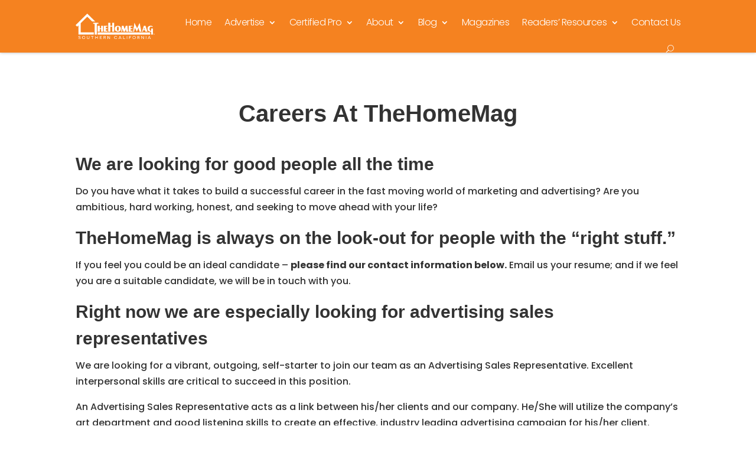

--- FILE ---
content_type: text/html; charset=utf-8
request_url: https://www.google.com/recaptcha/api2/anchor?ar=1&k=6LepfMgUAAAAAIei7EbJgjatzpkCDqo2lAaGlbxc&co=aHR0cHM6Ly90aG1zb2NhbC5jb206NDQz&hl=en&v=N67nZn4AqZkNcbeMu4prBgzg&size=invisible&anchor-ms=20000&execute-ms=30000&cb=c3lthv7wrbwf
body_size: 48483
content:
<!DOCTYPE HTML><html dir="ltr" lang="en"><head><meta http-equiv="Content-Type" content="text/html; charset=UTF-8">
<meta http-equiv="X-UA-Compatible" content="IE=edge">
<title>reCAPTCHA</title>
<style type="text/css">
/* cyrillic-ext */
@font-face {
  font-family: 'Roboto';
  font-style: normal;
  font-weight: 400;
  font-stretch: 100%;
  src: url(//fonts.gstatic.com/s/roboto/v48/KFO7CnqEu92Fr1ME7kSn66aGLdTylUAMa3GUBHMdazTgWw.woff2) format('woff2');
  unicode-range: U+0460-052F, U+1C80-1C8A, U+20B4, U+2DE0-2DFF, U+A640-A69F, U+FE2E-FE2F;
}
/* cyrillic */
@font-face {
  font-family: 'Roboto';
  font-style: normal;
  font-weight: 400;
  font-stretch: 100%;
  src: url(//fonts.gstatic.com/s/roboto/v48/KFO7CnqEu92Fr1ME7kSn66aGLdTylUAMa3iUBHMdazTgWw.woff2) format('woff2');
  unicode-range: U+0301, U+0400-045F, U+0490-0491, U+04B0-04B1, U+2116;
}
/* greek-ext */
@font-face {
  font-family: 'Roboto';
  font-style: normal;
  font-weight: 400;
  font-stretch: 100%;
  src: url(//fonts.gstatic.com/s/roboto/v48/KFO7CnqEu92Fr1ME7kSn66aGLdTylUAMa3CUBHMdazTgWw.woff2) format('woff2');
  unicode-range: U+1F00-1FFF;
}
/* greek */
@font-face {
  font-family: 'Roboto';
  font-style: normal;
  font-weight: 400;
  font-stretch: 100%;
  src: url(//fonts.gstatic.com/s/roboto/v48/KFO7CnqEu92Fr1ME7kSn66aGLdTylUAMa3-UBHMdazTgWw.woff2) format('woff2');
  unicode-range: U+0370-0377, U+037A-037F, U+0384-038A, U+038C, U+038E-03A1, U+03A3-03FF;
}
/* math */
@font-face {
  font-family: 'Roboto';
  font-style: normal;
  font-weight: 400;
  font-stretch: 100%;
  src: url(//fonts.gstatic.com/s/roboto/v48/KFO7CnqEu92Fr1ME7kSn66aGLdTylUAMawCUBHMdazTgWw.woff2) format('woff2');
  unicode-range: U+0302-0303, U+0305, U+0307-0308, U+0310, U+0312, U+0315, U+031A, U+0326-0327, U+032C, U+032F-0330, U+0332-0333, U+0338, U+033A, U+0346, U+034D, U+0391-03A1, U+03A3-03A9, U+03B1-03C9, U+03D1, U+03D5-03D6, U+03F0-03F1, U+03F4-03F5, U+2016-2017, U+2034-2038, U+203C, U+2040, U+2043, U+2047, U+2050, U+2057, U+205F, U+2070-2071, U+2074-208E, U+2090-209C, U+20D0-20DC, U+20E1, U+20E5-20EF, U+2100-2112, U+2114-2115, U+2117-2121, U+2123-214F, U+2190, U+2192, U+2194-21AE, U+21B0-21E5, U+21F1-21F2, U+21F4-2211, U+2213-2214, U+2216-22FF, U+2308-230B, U+2310, U+2319, U+231C-2321, U+2336-237A, U+237C, U+2395, U+239B-23B7, U+23D0, U+23DC-23E1, U+2474-2475, U+25AF, U+25B3, U+25B7, U+25BD, U+25C1, U+25CA, U+25CC, U+25FB, U+266D-266F, U+27C0-27FF, U+2900-2AFF, U+2B0E-2B11, U+2B30-2B4C, U+2BFE, U+3030, U+FF5B, U+FF5D, U+1D400-1D7FF, U+1EE00-1EEFF;
}
/* symbols */
@font-face {
  font-family: 'Roboto';
  font-style: normal;
  font-weight: 400;
  font-stretch: 100%;
  src: url(//fonts.gstatic.com/s/roboto/v48/KFO7CnqEu92Fr1ME7kSn66aGLdTylUAMaxKUBHMdazTgWw.woff2) format('woff2');
  unicode-range: U+0001-000C, U+000E-001F, U+007F-009F, U+20DD-20E0, U+20E2-20E4, U+2150-218F, U+2190, U+2192, U+2194-2199, U+21AF, U+21E6-21F0, U+21F3, U+2218-2219, U+2299, U+22C4-22C6, U+2300-243F, U+2440-244A, U+2460-24FF, U+25A0-27BF, U+2800-28FF, U+2921-2922, U+2981, U+29BF, U+29EB, U+2B00-2BFF, U+4DC0-4DFF, U+FFF9-FFFB, U+10140-1018E, U+10190-1019C, U+101A0, U+101D0-101FD, U+102E0-102FB, U+10E60-10E7E, U+1D2C0-1D2D3, U+1D2E0-1D37F, U+1F000-1F0FF, U+1F100-1F1AD, U+1F1E6-1F1FF, U+1F30D-1F30F, U+1F315, U+1F31C, U+1F31E, U+1F320-1F32C, U+1F336, U+1F378, U+1F37D, U+1F382, U+1F393-1F39F, U+1F3A7-1F3A8, U+1F3AC-1F3AF, U+1F3C2, U+1F3C4-1F3C6, U+1F3CA-1F3CE, U+1F3D4-1F3E0, U+1F3ED, U+1F3F1-1F3F3, U+1F3F5-1F3F7, U+1F408, U+1F415, U+1F41F, U+1F426, U+1F43F, U+1F441-1F442, U+1F444, U+1F446-1F449, U+1F44C-1F44E, U+1F453, U+1F46A, U+1F47D, U+1F4A3, U+1F4B0, U+1F4B3, U+1F4B9, U+1F4BB, U+1F4BF, U+1F4C8-1F4CB, U+1F4D6, U+1F4DA, U+1F4DF, U+1F4E3-1F4E6, U+1F4EA-1F4ED, U+1F4F7, U+1F4F9-1F4FB, U+1F4FD-1F4FE, U+1F503, U+1F507-1F50B, U+1F50D, U+1F512-1F513, U+1F53E-1F54A, U+1F54F-1F5FA, U+1F610, U+1F650-1F67F, U+1F687, U+1F68D, U+1F691, U+1F694, U+1F698, U+1F6AD, U+1F6B2, U+1F6B9-1F6BA, U+1F6BC, U+1F6C6-1F6CF, U+1F6D3-1F6D7, U+1F6E0-1F6EA, U+1F6F0-1F6F3, U+1F6F7-1F6FC, U+1F700-1F7FF, U+1F800-1F80B, U+1F810-1F847, U+1F850-1F859, U+1F860-1F887, U+1F890-1F8AD, U+1F8B0-1F8BB, U+1F8C0-1F8C1, U+1F900-1F90B, U+1F93B, U+1F946, U+1F984, U+1F996, U+1F9E9, U+1FA00-1FA6F, U+1FA70-1FA7C, U+1FA80-1FA89, U+1FA8F-1FAC6, U+1FACE-1FADC, U+1FADF-1FAE9, U+1FAF0-1FAF8, U+1FB00-1FBFF;
}
/* vietnamese */
@font-face {
  font-family: 'Roboto';
  font-style: normal;
  font-weight: 400;
  font-stretch: 100%;
  src: url(//fonts.gstatic.com/s/roboto/v48/KFO7CnqEu92Fr1ME7kSn66aGLdTylUAMa3OUBHMdazTgWw.woff2) format('woff2');
  unicode-range: U+0102-0103, U+0110-0111, U+0128-0129, U+0168-0169, U+01A0-01A1, U+01AF-01B0, U+0300-0301, U+0303-0304, U+0308-0309, U+0323, U+0329, U+1EA0-1EF9, U+20AB;
}
/* latin-ext */
@font-face {
  font-family: 'Roboto';
  font-style: normal;
  font-weight: 400;
  font-stretch: 100%;
  src: url(//fonts.gstatic.com/s/roboto/v48/KFO7CnqEu92Fr1ME7kSn66aGLdTylUAMa3KUBHMdazTgWw.woff2) format('woff2');
  unicode-range: U+0100-02BA, U+02BD-02C5, U+02C7-02CC, U+02CE-02D7, U+02DD-02FF, U+0304, U+0308, U+0329, U+1D00-1DBF, U+1E00-1E9F, U+1EF2-1EFF, U+2020, U+20A0-20AB, U+20AD-20C0, U+2113, U+2C60-2C7F, U+A720-A7FF;
}
/* latin */
@font-face {
  font-family: 'Roboto';
  font-style: normal;
  font-weight: 400;
  font-stretch: 100%;
  src: url(//fonts.gstatic.com/s/roboto/v48/KFO7CnqEu92Fr1ME7kSn66aGLdTylUAMa3yUBHMdazQ.woff2) format('woff2');
  unicode-range: U+0000-00FF, U+0131, U+0152-0153, U+02BB-02BC, U+02C6, U+02DA, U+02DC, U+0304, U+0308, U+0329, U+2000-206F, U+20AC, U+2122, U+2191, U+2193, U+2212, U+2215, U+FEFF, U+FFFD;
}
/* cyrillic-ext */
@font-face {
  font-family: 'Roboto';
  font-style: normal;
  font-weight: 500;
  font-stretch: 100%;
  src: url(//fonts.gstatic.com/s/roboto/v48/KFO7CnqEu92Fr1ME7kSn66aGLdTylUAMa3GUBHMdazTgWw.woff2) format('woff2');
  unicode-range: U+0460-052F, U+1C80-1C8A, U+20B4, U+2DE0-2DFF, U+A640-A69F, U+FE2E-FE2F;
}
/* cyrillic */
@font-face {
  font-family: 'Roboto';
  font-style: normal;
  font-weight: 500;
  font-stretch: 100%;
  src: url(//fonts.gstatic.com/s/roboto/v48/KFO7CnqEu92Fr1ME7kSn66aGLdTylUAMa3iUBHMdazTgWw.woff2) format('woff2');
  unicode-range: U+0301, U+0400-045F, U+0490-0491, U+04B0-04B1, U+2116;
}
/* greek-ext */
@font-face {
  font-family: 'Roboto';
  font-style: normal;
  font-weight: 500;
  font-stretch: 100%;
  src: url(//fonts.gstatic.com/s/roboto/v48/KFO7CnqEu92Fr1ME7kSn66aGLdTylUAMa3CUBHMdazTgWw.woff2) format('woff2');
  unicode-range: U+1F00-1FFF;
}
/* greek */
@font-face {
  font-family: 'Roboto';
  font-style: normal;
  font-weight: 500;
  font-stretch: 100%;
  src: url(//fonts.gstatic.com/s/roboto/v48/KFO7CnqEu92Fr1ME7kSn66aGLdTylUAMa3-UBHMdazTgWw.woff2) format('woff2');
  unicode-range: U+0370-0377, U+037A-037F, U+0384-038A, U+038C, U+038E-03A1, U+03A3-03FF;
}
/* math */
@font-face {
  font-family: 'Roboto';
  font-style: normal;
  font-weight: 500;
  font-stretch: 100%;
  src: url(//fonts.gstatic.com/s/roboto/v48/KFO7CnqEu92Fr1ME7kSn66aGLdTylUAMawCUBHMdazTgWw.woff2) format('woff2');
  unicode-range: U+0302-0303, U+0305, U+0307-0308, U+0310, U+0312, U+0315, U+031A, U+0326-0327, U+032C, U+032F-0330, U+0332-0333, U+0338, U+033A, U+0346, U+034D, U+0391-03A1, U+03A3-03A9, U+03B1-03C9, U+03D1, U+03D5-03D6, U+03F0-03F1, U+03F4-03F5, U+2016-2017, U+2034-2038, U+203C, U+2040, U+2043, U+2047, U+2050, U+2057, U+205F, U+2070-2071, U+2074-208E, U+2090-209C, U+20D0-20DC, U+20E1, U+20E5-20EF, U+2100-2112, U+2114-2115, U+2117-2121, U+2123-214F, U+2190, U+2192, U+2194-21AE, U+21B0-21E5, U+21F1-21F2, U+21F4-2211, U+2213-2214, U+2216-22FF, U+2308-230B, U+2310, U+2319, U+231C-2321, U+2336-237A, U+237C, U+2395, U+239B-23B7, U+23D0, U+23DC-23E1, U+2474-2475, U+25AF, U+25B3, U+25B7, U+25BD, U+25C1, U+25CA, U+25CC, U+25FB, U+266D-266F, U+27C0-27FF, U+2900-2AFF, U+2B0E-2B11, U+2B30-2B4C, U+2BFE, U+3030, U+FF5B, U+FF5D, U+1D400-1D7FF, U+1EE00-1EEFF;
}
/* symbols */
@font-face {
  font-family: 'Roboto';
  font-style: normal;
  font-weight: 500;
  font-stretch: 100%;
  src: url(//fonts.gstatic.com/s/roboto/v48/KFO7CnqEu92Fr1ME7kSn66aGLdTylUAMaxKUBHMdazTgWw.woff2) format('woff2');
  unicode-range: U+0001-000C, U+000E-001F, U+007F-009F, U+20DD-20E0, U+20E2-20E4, U+2150-218F, U+2190, U+2192, U+2194-2199, U+21AF, U+21E6-21F0, U+21F3, U+2218-2219, U+2299, U+22C4-22C6, U+2300-243F, U+2440-244A, U+2460-24FF, U+25A0-27BF, U+2800-28FF, U+2921-2922, U+2981, U+29BF, U+29EB, U+2B00-2BFF, U+4DC0-4DFF, U+FFF9-FFFB, U+10140-1018E, U+10190-1019C, U+101A0, U+101D0-101FD, U+102E0-102FB, U+10E60-10E7E, U+1D2C0-1D2D3, U+1D2E0-1D37F, U+1F000-1F0FF, U+1F100-1F1AD, U+1F1E6-1F1FF, U+1F30D-1F30F, U+1F315, U+1F31C, U+1F31E, U+1F320-1F32C, U+1F336, U+1F378, U+1F37D, U+1F382, U+1F393-1F39F, U+1F3A7-1F3A8, U+1F3AC-1F3AF, U+1F3C2, U+1F3C4-1F3C6, U+1F3CA-1F3CE, U+1F3D4-1F3E0, U+1F3ED, U+1F3F1-1F3F3, U+1F3F5-1F3F7, U+1F408, U+1F415, U+1F41F, U+1F426, U+1F43F, U+1F441-1F442, U+1F444, U+1F446-1F449, U+1F44C-1F44E, U+1F453, U+1F46A, U+1F47D, U+1F4A3, U+1F4B0, U+1F4B3, U+1F4B9, U+1F4BB, U+1F4BF, U+1F4C8-1F4CB, U+1F4D6, U+1F4DA, U+1F4DF, U+1F4E3-1F4E6, U+1F4EA-1F4ED, U+1F4F7, U+1F4F9-1F4FB, U+1F4FD-1F4FE, U+1F503, U+1F507-1F50B, U+1F50D, U+1F512-1F513, U+1F53E-1F54A, U+1F54F-1F5FA, U+1F610, U+1F650-1F67F, U+1F687, U+1F68D, U+1F691, U+1F694, U+1F698, U+1F6AD, U+1F6B2, U+1F6B9-1F6BA, U+1F6BC, U+1F6C6-1F6CF, U+1F6D3-1F6D7, U+1F6E0-1F6EA, U+1F6F0-1F6F3, U+1F6F7-1F6FC, U+1F700-1F7FF, U+1F800-1F80B, U+1F810-1F847, U+1F850-1F859, U+1F860-1F887, U+1F890-1F8AD, U+1F8B0-1F8BB, U+1F8C0-1F8C1, U+1F900-1F90B, U+1F93B, U+1F946, U+1F984, U+1F996, U+1F9E9, U+1FA00-1FA6F, U+1FA70-1FA7C, U+1FA80-1FA89, U+1FA8F-1FAC6, U+1FACE-1FADC, U+1FADF-1FAE9, U+1FAF0-1FAF8, U+1FB00-1FBFF;
}
/* vietnamese */
@font-face {
  font-family: 'Roboto';
  font-style: normal;
  font-weight: 500;
  font-stretch: 100%;
  src: url(//fonts.gstatic.com/s/roboto/v48/KFO7CnqEu92Fr1ME7kSn66aGLdTylUAMa3OUBHMdazTgWw.woff2) format('woff2');
  unicode-range: U+0102-0103, U+0110-0111, U+0128-0129, U+0168-0169, U+01A0-01A1, U+01AF-01B0, U+0300-0301, U+0303-0304, U+0308-0309, U+0323, U+0329, U+1EA0-1EF9, U+20AB;
}
/* latin-ext */
@font-face {
  font-family: 'Roboto';
  font-style: normal;
  font-weight: 500;
  font-stretch: 100%;
  src: url(//fonts.gstatic.com/s/roboto/v48/KFO7CnqEu92Fr1ME7kSn66aGLdTylUAMa3KUBHMdazTgWw.woff2) format('woff2');
  unicode-range: U+0100-02BA, U+02BD-02C5, U+02C7-02CC, U+02CE-02D7, U+02DD-02FF, U+0304, U+0308, U+0329, U+1D00-1DBF, U+1E00-1E9F, U+1EF2-1EFF, U+2020, U+20A0-20AB, U+20AD-20C0, U+2113, U+2C60-2C7F, U+A720-A7FF;
}
/* latin */
@font-face {
  font-family: 'Roboto';
  font-style: normal;
  font-weight: 500;
  font-stretch: 100%;
  src: url(//fonts.gstatic.com/s/roboto/v48/KFO7CnqEu92Fr1ME7kSn66aGLdTylUAMa3yUBHMdazQ.woff2) format('woff2');
  unicode-range: U+0000-00FF, U+0131, U+0152-0153, U+02BB-02BC, U+02C6, U+02DA, U+02DC, U+0304, U+0308, U+0329, U+2000-206F, U+20AC, U+2122, U+2191, U+2193, U+2212, U+2215, U+FEFF, U+FFFD;
}
/* cyrillic-ext */
@font-face {
  font-family: 'Roboto';
  font-style: normal;
  font-weight: 900;
  font-stretch: 100%;
  src: url(//fonts.gstatic.com/s/roboto/v48/KFO7CnqEu92Fr1ME7kSn66aGLdTylUAMa3GUBHMdazTgWw.woff2) format('woff2');
  unicode-range: U+0460-052F, U+1C80-1C8A, U+20B4, U+2DE0-2DFF, U+A640-A69F, U+FE2E-FE2F;
}
/* cyrillic */
@font-face {
  font-family: 'Roboto';
  font-style: normal;
  font-weight: 900;
  font-stretch: 100%;
  src: url(//fonts.gstatic.com/s/roboto/v48/KFO7CnqEu92Fr1ME7kSn66aGLdTylUAMa3iUBHMdazTgWw.woff2) format('woff2');
  unicode-range: U+0301, U+0400-045F, U+0490-0491, U+04B0-04B1, U+2116;
}
/* greek-ext */
@font-face {
  font-family: 'Roboto';
  font-style: normal;
  font-weight: 900;
  font-stretch: 100%;
  src: url(//fonts.gstatic.com/s/roboto/v48/KFO7CnqEu92Fr1ME7kSn66aGLdTylUAMa3CUBHMdazTgWw.woff2) format('woff2');
  unicode-range: U+1F00-1FFF;
}
/* greek */
@font-face {
  font-family: 'Roboto';
  font-style: normal;
  font-weight: 900;
  font-stretch: 100%;
  src: url(//fonts.gstatic.com/s/roboto/v48/KFO7CnqEu92Fr1ME7kSn66aGLdTylUAMa3-UBHMdazTgWw.woff2) format('woff2');
  unicode-range: U+0370-0377, U+037A-037F, U+0384-038A, U+038C, U+038E-03A1, U+03A3-03FF;
}
/* math */
@font-face {
  font-family: 'Roboto';
  font-style: normal;
  font-weight: 900;
  font-stretch: 100%;
  src: url(//fonts.gstatic.com/s/roboto/v48/KFO7CnqEu92Fr1ME7kSn66aGLdTylUAMawCUBHMdazTgWw.woff2) format('woff2');
  unicode-range: U+0302-0303, U+0305, U+0307-0308, U+0310, U+0312, U+0315, U+031A, U+0326-0327, U+032C, U+032F-0330, U+0332-0333, U+0338, U+033A, U+0346, U+034D, U+0391-03A1, U+03A3-03A9, U+03B1-03C9, U+03D1, U+03D5-03D6, U+03F0-03F1, U+03F4-03F5, U+2016-2017, U+2034-2038, U+203C, U+2040, U+2043, U+2047, U+2050, U+2057, U+205F, U+2070-2071, U+2074-208E, U+2090-209C, U+20D0-20DC, U+20E1, U+20E5-20EF, U+2100-2112, U+2114-2115, U+2117-2121, U+2123-214F, U+2190, U+2192, U+2194-21AE, U+21B0-21E5, U+21F1-21F2, U+21F4-2211, U+2213-2214, U+2216-22FF, U+2308-230B, U+2310, U+2319, U+231C-2321, U+2336-237A, U+237C, U+2395, U+239B-23B7, U+23D0, U+23DC-23E1, U+2474-2475, U+25AF, U+25B3, U+25B7, U+25BD, U+25C1, U+25CA, U+25CC, U+25FB, U+266D-266F, U+27C0-27FF, U+2900-2AFF, U+2B0E-2B11, U+2B30-2B4C, U+2BFE, U+3030, U+FF5B, U+FF5D, U+1D400-1D7FF, U+1EE00-1EEFF;
}
/* symbols */
@font-face {
  font-family: 'Roboto';
  font-style: normal;
  font-weight: 900;
  font-stretch: 100%;
  src: url(//fonts.gstatic.com/s/roboto/v48/KFO7CnqEu92Fr1ME7kSn66aGLdTylUAMaxKUBHMdazTgWw.woff2) format('woff2');
  unicode-range: U+0001-000C, U+000E-001F, U+007F-009F, U+20DD-20E0, U+20E2-20E4, U+2150-218F, U+2190, U+2192, U+2194-2199, U+21AF, U+21E6-21F0, U+21F3, U+2218-2219, U+2299, U+22C4-22C6, U+2300-243F, U+2440-244A, U+2460-24FF, U+25A0-27BF, U+2800-28FF, U+2921-2922, U+2981, U+29BF, U+29EB, U+2B00-2BFF, U+4DC0-4DFF, U+FFF9-FFFB, U+10140-1018E, U+10190-1019C, U+101A0, U+101D0-101FD, U+102E0-102FB, U+10E60-10E7E, U+1D2C0-1D2D3, U+1D2E0-1D37F, U+1F000-1F0FF, U+1F100-1F1AD, U+1F1E6-1F1FF, U+1F30D-1F30F, U+1F315, U+1F31C, U+1F31E, U+1F320-1F32C, U+1F336, U+1F378, U+1F37D, U+1F382, U+1F393-1F39F, U+1F3A7-1F3A8, U+1F3AC-1F3AF, U+1F3C2, U+1F3C4-1F3C6, U+1F3CA-1F3CE, U+1F3D4-1F3E0, U+1F3ED, U+1F3F1-1F3F3, U+1F3F5-1F3F7, U+1F408, U+1F415, U+1F41F, U+1F426, U+1F43F, U+1F441-1F442, U+1F444, U+1F446-1F449, U+1F44C-1F44E, U+1F453, U+1F46A, U+1F47D, U+1F4A3, U+1F4B0, U+1F4B3, U+1F4B9, U+1F4BB, U+1F4BF, U+1F4C8-1F4CB, U+1F4D6, U+1F4DA, U+1F4DF, U+1F4E3-1F4E6, U+1F4EA-1F4ED, U+1F4F7, U+1F4F9-1F4FB, U+1F4FD-1F4FE, U+1F503, U+1F507-1F50B, U+1F50D, U+1F512-1F513, U+1F53E-1F54A, U+1F54F-1F5FA, U+1F610, U+1F650-1F67F, U+1F687, U+1F68D, U+1F691, U+1F694, U+1F698, U+1F6AD, U+1F6B2, U+1F6B9-1F6BA, U+1F6BC, U+1F6C6-1F6CF, U+1F6D3-1F6D7, U+1F6E0-1F6EA, U+1F6F0-1F6F3, U+1F6F7-1F6FC, U+1F700-1F7FF, U+1F800-1F80B, U+1F810-1F847, U+1F850-1F859, U+1F860-1F887, U+1F890-1F8AD, U+1F8B0-1F8BB, U+1F8C0-1F8C1, U+1F900-1F90B, U+1F93B, U+1F946, U+1F984, U+1F996, U+1F9E9, U+1FA00-1FA6F, U+1FA70-1FA7C, U+1FA80-1FA89, U+1FA8F-1FAC6, U+1FACE-1FADC, U+1FADF-1FAE9, U+1FAF0-1FAF8, U+1FB00-1FBFF;
}
/* vietnamese */
@font-face {
  font-family: 'Roboto';
  font-style: normal;
  font-weight: 900;
  font-stretch: 100%;
  src: url(//fonts.gstatic.com/s/roboto/v48/KFO7CnqEu92Fr1ME7kSn66aGLdTylUAMa3OUBHMdazTgWw.woff2) format('woff2');
  unicode-range: U+0102-0103, U+0110-0111, U+0128-0129, U+0168-0169, U+01A0-01A1, U+01AF-01B0, U+0300-0301, U+0303-0304, U+0308-0309, U+0323, U+0329, U+1EA0-1EF9, U+20AB;
}
/* latin-ext */
@font-face {
  font-family: 'Roboto';
  font-style: normal;
  font-weight: 900;
  font-stretch: 100%;
  src: url(//fonts.gstatic.com/s/roboto/v48/KFO7CnqEu92Fr1ME7kSn66aGLdTylUAMa3KUBHMdazTgWw.woff2) format('woff2');
  unicode-range: U+0100-02BA, U+02BD-02C5, U+02C7-02CC, U+02CE-02D7, U+02DD-02FF, U+0304, U+0308, U+0329, U+1D00-1DBF, U+1E00-1E9F, U+1EF2-1EFF, U+2020, U+20A0-20AB, U+20AD-20C0, U+2113, U+2C60-2C7F, U+A720-A7FF;
}
/* latin */
@font-face {
  font-family: 'Roboto';
  font-style: normal;
  font-weight: 900;
  font-stretch: 100%;
  src: url(//fonts.gstatic.com/s/roboto/v48/KFO7CnqEu92Fr1ME7kSn66aGLdTylUAMa3yUBHMdazQ.woff2) format('woff2');
  unicode-range: U+0000-00FF, U+0131, U+0152-0153, U+02BB-02BC, U+02C6, U+02DA, U+02DC, U+0304, U+0308, U+0329, U+2000-206F, U+20AC, U+2122, U+2191, U+2193, U+2212, U+2215, U+FEFF, U+FFFD;
}

</style>
<link rel="stylesheet" type="text/css" href="https://www.gstatic.com/recaptcha/releases/N67nZn4AqZkNcbeMu4prBgzg/styles__ltr.css">
<script nonce="d3TkFleRjrn0YMbBNUMqFA" type="text/javascript">window['__recaptcha_api'] = 'https://www.google.com/recaptcha/api2/';</script>
<script type="text/javascript" src="https://www.gstatic.com/recaptcha/releases/N67nZn4AqZkNcbeMu4prBgzg/recaptcha__en.js" nonce="d3TkFleRjrn0YMbBNUMqFA">
      
    </script></head>
<body><div id="rc-anchor-alert" class="rc-anchor-alert"></div>
<input type="hidden" id="recaptcha-token" value="[base64]">
<script type="text/javascript" nonce="d3TkFleRjrn0YMbBNUMqFA">
      recaptcha.anchor.Main.init("[\x22ainput\x22,[\x22bgdata\x22,\x22\x22,\[base64]/[base64]/MjU1Ong/[base64]/[base64]/[base64]/[base64]/[base64]/[base64]/[base64]/[base64]/[base64]/[base64]/[base64]/[base64]/[base64]/[base64]/[base64]\\u003d\x22,\[base64]\x22,\[base64]/DtcKBw4gxdi1zwpJ+DQbCuxHCtBnClCR+w6QdX8KFwr3DshhYwr9kE37DsSrCvsKxA0Faw5QTRMKkwpMqVMK5w7QMF1zCv1TDrD19wqnDuMKEw6k8w5d4ExvDvMOgw5/DrQMIworCji/DucOuPnd7w51rIsOrw69tBMO1ecK1VsKswrfCp8KpwrsOIMKAw4w1FxXCtyITNFDDrxlFWsKBAMOiCRUrw5h8wpvDsMORTsOdw4zDncOwYsOxf8OLcsKlwrnDmVTDvBYgfg8swq/[base64]/DgEV6V8KHw4nDtcO2IcKow5xABVEHBsObwo/ClB7Dui7ChMOgTVNBwpwDwoZnScKIaj7CtsOAw67CkRfCk1p0w7rDqlnDhQLCpQVBwrnDscO4wqk7w40VacK3JnrCu8KgNMOxwp3DmgcAwo/DmsK1ETkhcMOxNFkpUMONWkHDh8Kdw5DDsntAPS4ew4rCu8O9w5RgwoPDgErCoSBxw6zCripewqgGaAE1YHrCncKvw5/ClcKaw6I/JxXCtytvwq1xAMKrfcKlwpzCszAVfDfChX7DulMHw7k9w5jDjDt2QU9BO8Kyw65cw4BIwpYIw7TDmRTCvQXCpMKEwr/DuCEhdsKdwpzDrk4IRMOew63DkcK/w7TDqk/ClWFcfcONMMKDYMKjw4jDl8KvISR0wpbCpMObdl49OcKnLgHCsmYYwoJXfQleacOZXnXDuxLCusOAMMO3ZxPChEYmQsKJf8OKw4HCqHB2V8O0wrDCk8K5w7fCjTNyw4d+DMOIw4sDLk/DhT9rBlRHw4gkwpsYesOnDBVzQcKXS23DoVgHVMKHw7U2w7PCgcOdRMKhw4LDu8KUwpAVFS/CjsKqw7DCklnDuE8Zwrsgw59aw4zDpkzChsOOMcKTw4g7OsK5W8KUwrNFPsORw6pbw5TDucKPw5XCnD3CiktmVcOXw4MXLxHCmMK2V8KGaMO0YwcNA3rCncODfWMAY8OSbcOgw6dBFyXCtyFMPAxEwrNrw7wRcsKRRMOjw6vDgi/CnGouVHTDtyTDlMK7NcKFVyorw6IfUxTCs2pEwqQew6nDmcKGNW/[base64]/[base64]/CucKreDJpVS7Dh8Knwp9/HjYWwo/DgmlOGsKGw40YaMK6YmLCmwnCpU3DsG06JB7Dr8OMwr5kAMOQORjCmsKWElh7wpbDlcKmwqHDrnDDrUx+w7kuTcK7MsOkXRk7wqXClS/DrcO3DFrDiENDwo/DvMKIwrMkD8OKTHLCksKfbGjCnUlkdcOxDsKlwqDDocOBbsK4OMOjHVpfwpjCrMK4wrbDm8KqIy7DiMOow7JZA8Ktw5TDg8KAw75QLSXCgsKwDCYCeyDDtMO6w7rCrcKZQU4BVsOFN8OawrU5wq8nXG7Dq8OAwpsGwrzChE/DjE/[base64]/Ch3N+IsKda8KWacKzDMOiR8Onw44DOX1WERzCqcKtbSzDlsODw4DDugnDnsOsw4N/GTPDjjLDonR9wo8hWcKFQ8Ozwp06UkJDU8ONwr5beMKeaAfDgQHDjCMKNx0vYsKwwod/YsKDwrhuwpt3wqbCsW15w510WB/ClsOMf8OpB0TDnQ5XQmrDs2/CmsOMcsOUPRIbV2vDl8OOwqHDjBnCuRYwwozCvQzCj8KXw4nCqMOeLMOywpvDisKCUFEvN8KWwoHDm0siw53Dmm/DlcK6AkDDo3V3dztrw5zCrW3Dk8KgwobDnz1UwqEvwogqwoc9Y1rDhQjDmsKZwpvDu8KzS8KBTHpGTTfDnsKLEBbDuAkWwoXCq1Vxw5ctKUloRQhjwr3CpcKTIgs/wrLCg3xAwo88wp/Ci8OVTSDDkMKswr/[base64]/wqjClEfCr8O1PcOQXVVRAcKYOcORwrjDrVzCuMOTOMKNOD3CgMOmwrrDr8K2FC/Cp8OMQ8K5wrFowoPDrsOjwrvCo8ONbDLCjnvCjcK0wrY5wojCscKJEBIXEl0MwrXCr2IQNSLCpH1vw5HDgcOuw7E/KcOSw4J+wrJ4wpgFaT7Ci8OtwpIqecKtwq8gQ8OYwppKwpLChgxmOMKIwoHCqMOQw4J6wrXDrxTDuiEFLRx9A03DtsK6wpNwYl1Ew6/DmMKYwrHCu23CgcKhfGEmwp7DpE0XHcKswovDs8O8T8OYWcKewqTDsVECG2fDrULDiMOQwrvDlgTCr8OMIGXCmcKAw5N7A3nCj3DDhALDvjPCkC8xw6nDmERYcwM6FcKpDCRCUS7CvsORHHAlGMOZBcOkwqMaw41PScKla3E6wq/CsMKsMyDDvsKVM8Kpw51TwrsBUghxwrPCnhXDlzBsw719w6k6K8Oxw4R7ayjCmMKCYlUQwobDtsKDw5jDv8OuwqrDv07DnwjCp2fDhnXDkMKWZHfDvE9sLsKJw7JMw6/Cv33DncOWAljDtBzDr8OuYMKoIsKkwrjCjkYOwro9wp08LMKpwohzwp/Dpi/DqMKaCHDClDE3QcOyT2DDnig0B2VlesKuwr/CjMOMw7FUEFHCucK4bSIXw7sGTgfDmXzCpMOMW8KFBsK2csKFw7TClwLDuF/[base64]/[base64]/w4IFwpzCi8OVwpvCs8OBCX7CrzTCqCfDoMO5w7F8UMOHesKhwqc6DTzCmTTCgnwMw6NQPzLDhsKGw4LDjzgVKhtdwqR9wqhVwr1EH2jDtB3DkwQ1woYlwroqw4FSw4bDiFnDt8KEwobDkMKKXRU6w7PDvADDtsKDwr/CvRLCoUU0dSJXw7/[base64]/CoMKOJA8dwpcTMzgRwrPCsTptwpkSwq/DhcKpwqBlFlsSNcOMw4Fnwrw9aS99U8OJwq0yYlYOdhbCgjLDqDgAwoDCgFzCuMKyHWMzPcKRwoTDh2XCkR04BTjDlcO1wo80wqdTf8KWw4DDlMKLwo7DicOFwpTCicKIO8OTwr/CgjzChMKrw6cJWMKKNlN4wozCosO1wpHCpljDjm96wqXDuE05w7dFw4LCv8K7MxPCsMOOw4RywrvDlXchdxPCjSnDlcKAw7XCqcKZOsKuwr5MNMOFw4vCi8OUGR7DpnHDrmR+wqnCgD/CosO6FAdkJlnCh8OTR8K8ZAXCnCjDucOswp4Kw7jCgAzDvnFow6HDvzrCtRvDmsOBesOPwojDgHsmOyvDqm8AD8OvZMOEWXt0BCPDkk0Ec3rCimQCw5RIw5DCsMOoZsKuwrzDgcOaw4nCtHAscMKgAnTDtCJmw5TDmMKdYE1YO8Kbwppgw6VzGXLDmMKvQMO+UXrClx/DjcK1w5Jzc1V+Uk9Ow6lDw6Jcwo7DmcKjw6nDihjClysKSsKMw6gdNwTClsO1wpBQACVYw7ogLsKkbCrCvwQuw7HDtg7Co0sgY2MvIznDpyctw47DrcK2fExmZ8OFwrVsdcK2w6zDnG86CVwGe8OlV8KDwq/DrcOJwowMw5fDpCbDvcKJwogrw4ljw4wYQGDDrEMtw4HDrGDDhsKIdcOkwoQ/wpPDv8KeaMKlZcKgwphBfUjCvQVwJcKocsOWH8KlwpQNKnXCrcOPTcKvw7rDs8Owwr8WCDFfw6zCksKjAsOhwogDYxzDmCHChMOXe8OVBlkmw4zDi8KPw6sea8OewqRCG8OswpdNKMK9w6JGUcOAdjUzwrtPw4XChcOTwo3Ct8KsS8O3wqfCn2l3w5DCpVvCv8KcJcK/A8ODw44FKcKwHcKpw5IuTsOLw63DtsK+XGEhw7ZbBMOJwohnw7J7wrHDsSjCnnfDu8Kwwr7ChMKswp/ChyPCksKEw7fCqMK3UMO7QjQvBU9lGgDDklYFw6LCoHbCosOwJwk3WcKecBHDuwLCskbDkMOGOsKpVgfDiMKTNWHCosOdBMKMcF/CtAXDvyjCsE5WcsKDw7Zxw67CuMOqwpjDmUvDtm4zOV8OaW9LDMO3Hxggw6rDtsKWFhwaBMOWHSBewq3Ds8Oiwr9xwpHDkyHCqwjCnMOTB1LDs0w7NEtWNmAww5k6w7/[base64]/V8OKwo9vw6DDrnLCtsKQd8KERUx0NcKfworDgX9OQMKbU8OFwqEkfsOLIlIZF8OrccOLwpfCgWVsIBgrw43Dl8OgZHLDt8OXw47CqwLClULDozLDrTIqwo/CmcKUw7nDlXQNIEMMwqEtasOQwqBXw6vCpCvDigLCu0h2eibCgMKDw6HDk8OADSbDtXzCuUfCujbCvcK9HcKkJMOjw5V/[base64]/DtsO9c8KlwpjDnsOBw5ZuwpE8F0o7w6NHDHVhRj3DrkfDnsKyP8KbfsOEw7sMHsOtKsKNw6wwwo/CqsOkw5/DsQTDiMOcdsKhPzkTI0LDjMOWIMKXw6XDqcKYw5VGw47DvU0KIE3DhnUAZwcGfFRCw6spV8KmwrJoDyrCtj/DrcKfwqtrwrRAAsKpDBLDqzcELcKVJS4Fw7HCucKSNMKfVVYHw4VUTFnCscOhWjHDiDJjwpLCqMK4w6s9w77DqsKyesOCQ1nDikDClMOyw5XCvTofwoHDtcOMwonDkBU5wppRw58FWsK4GcKMw5fDv3dnw78fwpnDqSEBwobDs8KqBB7DvcO6MsOHChYMf1/CuwNfwpHDpsOJf8ORwrfCqMOSPgIBw5tMwr0VLMONN8K2PA0FPMOsZng1woIOD8Omw7LCmFMLZcKjZcOTCsKRw5AYw4IWwprDm8O/[base64]/DgsOgwrMUNw7DgMKjdXzCgFVkAWRGG8KcH8KaIsKAw5XCrhvDg8Onw4bDmmIaCzhyw47DrMKqBMOcSsKcw5gxwqLCn8Kra8OmwrcJwpfCnxxYH35Yw4bDqk0JKMO0w6MKwq/[base64]/CgMKvwrYlw53Dt0gaw7PDlTDCvUNlw5Q8GcK+KzjCvMOAwpvDiMOwYcKmc8KeCB8/w6l9wpRXDMOUw6PDlETDuSp/HcKXOsKbwrnDq8KMw5/Cl8K/wr/CvMKqVcKOHgsybcKYAXHDhcOqw5MVIxY2EXjDjMKPwp7CgSBiw7Jew44rcUTCgMOtw5fCpcKewqFeFsKJwqbDnyrDj8KsAmwgwpvDukw+E8Oxw445w6M6E8KrPwVWaU94w4RNwo/CvQolw4vCjsOOBnrDrsKYw7fDhsOSwrjCk8K9wqZWwrl6wqTDoGIBw7bDnlo4wqHDjsKow7tww6LCszULwo/Cv0vCssKxwogNw6gGUsO7HCtvwpzDgDDCr3TDtn/CpVHCoMKHdFlcwqEXw4LCmDnCrcOXw5EAwrRLI8O9wrnDk8KCwqXCj2cxwqPDiMOHERw1w5PCrCpwT1VJw7TCumA1IEPCuSfDjW3CosOuwofDqHDDiVPCgMKeAnVOwrrCv8Kzwq/DhMO3KMOHwqw6RgTChDcWwqHCslomdcOMfsKzaF7CosOnJcOVasKhwrhBw67Ck1fCj8KNd8K8O8K5wp8kNcOWw6ldwoHDo8O5cG8WesKhw5k+AMKtbjzDqMOzwrBbcMOYw5vCmiPCph03wqQPwqhjKsKnL8KSZCbChgNyL8KKwq/DvcKnw6jDlsK4w5HDrgHCjFzDncOlwq3Cs8Ocw6rDhALChsKrO8KjNSbDucKlw7DDgsOtw6jDnMO9wp02RcKqwptBSDAEwqIgwrIgW8O5wqnDqxvCjMKLw7bClcKJH3FWw5AbwpnClsOwwrojJ8OjG1bDsMKkwo/CrsOaw5HCgSfDjFvCisO8w6PCt8OXwoUpw7ZlOsOgw4QUwoRTGMOpwpwzA8KPwpp/N8KHwrsxwrtIw5/DllnDhzLDpTbCrsOlOsOHw5NGwqPCqsOhOMOMAmIoC8KqVyZ3aMOBBcKRTsOXAsOdwpvDjF7Dp8KRw4bCpDXDoyl+fj7CrgUNw69mw44awobDiyjDqAnCusK9S8Orw65owoPDtcOrw6fCvzl0RMKoYsO8wq/CuMKiPltQekLCoS5TwpXDqkEPw7XChXDDowpvw6YvEBjClMOwwoMOw5bDhnJNL8KtO8KPPsKYfwhVC8KbKsOKw5V3YC3Dp13Cv8KNbkhBIiFIwoceJ8KGw6Njw4PCvEREw6zCiC7DncOLw5HDqT/CjxjClkgiwqnCqW5xX8OYLgHCg3jCocOew5BhFTtJw70tJ8KLWMKMBnglMx3CklfCrMKcPsOOBcO7eXXCosKYbcKAbG3CsyXCrMKXbcOwwqTDsn0kUQAXwrLDrsK/w5bDhMOjw7TCvMKiSgt1w6LDpFDDq8OBwqw3V17DusOVQgFAwqnDsMKbw4Q/wrvCjAkxw7Uiw7RzLX/DpwMkw5zDisOrF8KIw6VuGVRFEhXDv8KdO0vCisORBnB3wrzCo0Zkw6DDqMOqe8O+w7HCqsOyUkkOCsOawrspfcOkblUJJcODwrzCr8OZw7LCi8KIEsKSw54GD8Kmw5XCui/Dr8K8TnbDgjgzwo5Swp/CjsOHwox5SWXDmsOVKhN0GlY6wpvDiGd8w57CocKle8OHGVAsw45cP8Kaw7fCmMOGworCpcOPaXFXJCJkC2QWwpLDlkR+VMKPwocPwpZyGsKWHsKjGsKkw7DDr8O5DMO1wpvCpMK1w6EWw7pnw6stf8KEbiJIwr/DgMOXwrXCjMOGwpjDtC3ComjCgsOQwr5dwqTCjsKdS8KXwrd4VMO9w5fCsgdkXsKiwqUPw4MCwprCosKYwqBmJcKuUcK5wpnDpivCjDTDlntkQzYiBCzCmcKSG8OXCmVWa0HDiSNcOCIGw7gAfU3DjTUQPB3CmQVuwrlaw5lwHMKMX8KJwr7CuMOOGsKnw7U/SQ0zRsOMwqLDoMOUw7tbw7MGwo/DpsKHQ8K5wr8aUcO7wrkrw5TDucKAw7lOX8KBAcKjJMO9w5BawqlwwooHwrDCkCwUw6jCkcKAw7BZdcKkLjnDtcOMUTjDkWvDksO5wpjDvyosw6DCgMOaVcO7UcOZwoJzQl16w6vDssOIwp9TSRHDjsKrwrnCn2gXw5TDsMO/[base64]/Ck8Opw7BUZ8OIwqTDuCfDtz7DkgdfVjnDtGsDWXU/wq86Y8ONQS8ddRTDucOaw41dw7hUw4rDgVzDkHrDjsOlwrjCqcOowox0U8O2bcOidRFSOsKDw43CqRJzNVHDs8KEYG7CtsKrwo0pw5nCpD/[base64]/DscOTwrfDtcKiBgTDhDIjwplRE8KEwp/DvyFZw4sjXsOuX1A5TlVZwo3Ci04lUMOsdMKGe102WUxzGMO+w7LCqsKDecKrHQxoXE/CjH1Law3CvsOAwonCt2DCq3nDqMOrw6fCmDrDu0HCgsKJOMOpY8KQwrbDtMO/[base64]/DnEbCocO5dzvDggDDqUorwqfDj8KxDcOIw5YmwqQ/YVAKwrxGEsKMwp87A0URwoEwwpXDhWrCgcKxLzlBw6/CqTFbEcOvwrrDrMOswrnCu3XDl8KeXi90wrbDi3Z7F8Ocwr9twqjClcOJw6VFw6lhwoLCr0oTNhrClcOwLlhOw4XChsKWJhRSwpvCnkzClCsuMCDCsUkaFzTCoE3CqDdNEE/Cv8Okw77CvQvCoHcsJcO8wpkQCcOHwpUCw43CnsOSFDJew7HCrWfDnDbDhkHDjCAuXsKOPcKQwoV5w4DCnQkrwo/CrsKMwoXDrSfCv1Z+JTvCg8O0w5YHJ2VkFMKFw7rDhn/DhC51ZhjDvsKsw4zCisKVbMO5w7XCiyVpw7Z+VEU+LVbDhsOHY8Kiw58HwrfCtivCgmXDtW4LZMKkTCopMwIicMK/IcKhw7LCpAHDmcKOwpFwwqDDpAbDqMOGR8ONC8OsAlJGLWAFw7VqZCPCtcOsWkoVwpfDpXhQHsO1SU7DiQnDj2gyL8OqPy/DhMOxwpjCg248wozDgSlTPMOQMWwjRUfCkcKswrhBexnDusONwp/CpcKNw4MNwrbDhcOew6vDk37CsMKtw7zDmjjCosKGw6/Dm8O0KlrDicKcKcObwpIcVsK3HMOpOcKiGEwgwp09fcOxMXLDo3bDgmHCpcK4YDvCmV/[base64]/[base64]/[base64]/[base64]/w4rCil/CiGbCtsOhwrTCu38swrLCg8Oowo0sR8OywpZ2GmbDpWxkbMKow7Y3w5/CrcOewqXDv8OIPSjDgcOjwqjCqRfDg8K+OcKEw7bCscKAwobDtjUbOMK2bFlcw5tzwoZewrc4w7pgw7TCgEMMKcO/wqx3w6tqK3IvworDgBTCp8KLwrPCuDLDscOYw6PDvMKNHGETBUpJAWYBN8O6w5DDmsK2wq1SB3I1NMK4wrMfc3vDgFQaTUTDtgV8N1oAwrHDvsKgLRlpwqxOw7R9wrTDsmTDqsKnPybDhcOOw5JxwpI9wplnw6/CjiZCMMKRScKQwqMew7cCAsKfbXE3Z1XCtTbCrsOwwpHDuHdXwpTDq3XDjcOFVXjCt8K+d8Ohw4sbJlnCjXkXXGvDq8KLXcO/[base64]/wqLDqMKVwpU8wr40LMKAAXlpDcK8wo8WTMO/ZsOFwqTCmcOJw7nDkitoCcOSZ8KuekTCqWJjw5oQwrJcGsO3wrfCjB7CsXF6VMOycsKgwqxKEGYHXQcBe8KhwqvCrQzDlcKowpHCoi4gJi0BHRdlw6MWw6/DjWpnwrPCuibCpGbCusO3LsOjScKEwrhEPhHDm8KtdF7DnsKEw4DDiz7DjgIzwoDCqnQ7wpDDqDLDrMOkw7RFwrjDq8OWw6lUwr0Dw7hmw49odMKRIMOXZ0TDgcKAbnoCVMO5w5Azw6PDk0fCuxBvw7rDu8O2wqJ/WcKpNiXDjsOzKMOsVQXCgmHDksKseSFrNRjDnsOoRFXDgMOBwqfDnRfCuhvDicKEwqVgMw9SBsOdQndZw54/wqJsUsKZw5dpfEPDt8Ovw7zDtsKEesOzwpdtUDrDi3PCoMK5bMOcw7HDnsOkwp/CmMOnwqnCl0BwwrIoaHvCvzFDfivDsjHCrcK7wpvDln5Wwo9xw4Ynw4ISU8KrSsOzBz/DosOyw7AkKzldaMOlEyEHa8KOwoNnQ8KsP8OHWcKWbQ/Dqnp3LcK7w4RdwqXDtsOrwq3DvcKjdC82woJXJcOJwpnDucKWCcKqLcKLw7FHw7cWwrDDpnPDvMKFSHhFU3nDpTjCmkwgeiNLWHjCkSnDq07DtcO1QAojWsKXwq/Dv2/DuULCv8K6w6jDoMOfwqx3woxuGUfCp27CoRPCoirDuy3Dn8KDM8KEVMORw7bDqmkqbkLCusOywpRpw6dGO2nDrBcVD1VWw4F5RBZJw659wr/CisONw5RvcsObw7hYAUcMYXbDssOfBsOtYcK+bAdKw7N9LcKLHX5pwotLw60xw4vCu8OBwqwscjLDp8KOw4/DtyZQF3ZDb8KWYD3Dv8KdwopafMKIYEoaDcK/[base64]/DnU4iHR7DrzJUwrUywoLCg0rCtzJKw690wr3ClF3CqMKuQcKCwqzCrgpAwpfDnlhhY8KBKUBgw7RWw4Mrw5VfwqlKTsOuOsOKS8OJf8O3L8OSw7bDumPCr1XCrsKlwqLDuMKGU2PDixwow4zChcKEwonCgsOYMBVrw51BwrzCsGkoO8Kfwp7Cu08bwooMwrcSSsKOwo/DvWIKYHNbFcKkBsO+wowWM8O0RFTDo8KIfMO7QMOVwrsuF8OmMcKTw7QUaT7Dug/[base64]/DqsKvw6Irw6/DhAzDtcOPY8OAL8OffcKhXkNIw7dIHsOMKmHDjMOzWzLCqXnCnzE1GsOjw7YVwr9uwoBLwohtwolswoFzIEggwp9Uw7NsfG7Dq8KaIcKjW8KkE8KtYMORZWbDkgwSw41UYyvDh8OmNTlabMKUdQrCrsOKW8OEwp/DsMKFZVDDgMOlAkjDn8KPw4DDn8Ouwo4IQ8KmwoQOJS3CgSLCjkfChMOBGsKrf8OHYFN0wpTDlgFRw5PCpgpPQ8Kbw642PiUxworDpMO3XcKJKhMBanXDi8KGwoxBw4bDukTCpnTCujnDk0xww7/[base64]/woMnw7kQVcKaw7nDicOmwpPDk8O9bl3DsVRONGjCnFBVSC9CRMOKw7AVfMKgUsKedMOAw5wjTsKbwqMoEsKxWcK6VUIIw4zCqcKwTsO7aT4cW8OlZMO0wpnCujcYUDlsw5cBwrjCj8Kjw7oGDMOAKsOaw6wswoPDisOTwoN1W8OWZMOyAn/[base64]/CscKPJsKiwqXCp8O+w4diw7hOUH/DssKCFiAqwo7Cn8OSwqLDqsK2wo9QwqHDgsO6wrspw7jDssOBwpPCvMOhXioFRwfDrsKQOMKYWADDplw1HAnCtS41w4TCrhPDksKVw4MDw7s+eG5NRcKJw6gzKV1cwojCnBAiwo3DiMOPcmZ4w78Jwo7DocO0EMK/w6DCj05dw53DkcO4FyzCtcK3w6vCsSshOAdkw7wuCMK4Z3zCmi7DpsO9csKqLcK/woTDmynDrsKlRMKWwrvDp8K0GMOZwq1Nw7zDoxt/ScOywrNnL3XCtX/Dl8Ofw7fDpcO3wqtawpbCgAI9IMO+wqZ3woxIw5xNw5/DvcKyKsKMwqLDicKtDWQzfjLDnkBFI8KQwrMDVU0dLxnCsnHDiMK9w4QzC8K/[base64]/CmsO5wp/[base64]/Ct8OZZjRLwo48wrMZw5/[base64]/DjDkLVxBTRS0TazVaw5TDimp1H8OQcMKyCDYGZcKZw7fDhEdVRWvCjQdPRVAHMFDDglDDlw7CryTCtcKkBMOWVsKEE8K/[base64]/[base64]/[base64]/TcO0w7fCoHzDhMODwpsewqzCsl7Dlkk+cj7Co30zdsKBG8K4CcOIU8KuEcOBTHTCpMKnIsOFw5DDnMKkLcKUw7h1JHjCvWrCkAPCk8OCwqpELFTCmiTCglotwqRaw7V9w6Zfb2N8wpwbDsO4w6twwqt0Jn/[base64]/ZMKzXV90OW4OYRM+w6lIYsOQEMOow4nDu8Oxw4fDvXDDjMKSJjfCkFzCiMKbwr1lFTdGwp56w55Zw43ClMO/w7vDiMKfVcOJC146w7wJwrZTwq42w7/DncKEbBHCtcKLPUzCpw3DgA/Dt8OewqXCmsOhU8K3ScOdw41tMsOJJ8OAw40yZ1XDrWXDl8Ocw5PDilM5OsKow55GTGMVRh0uwrXCm3HCpX4Aal/Dj3LCqcKpw5fDscOZw4DDtURywpzDrHXDtsO7w4LDjlRHw5NsMsOUw5TCq2gow5vDiMKjw4ZVwrfDqmnDunnDp2vChsOrwo/DpWDDoMOaYMOcaCXDrcOoacKsEH14T8KgYcOnw7/DusKQa8KgwoPDgcO4X8Ozw4FRwpXDlsKew48+EnzCoMOUw41CaMKdZF7Dm8OSICHDsycFdsOEGEvDkToOH8K+McOHa8KhcVsjVTAGwrrDiEAqw5YYEsOfwpbCmMO3w5Now4pLwr/Do8OdFMOLw6NRSgnCvMKsOMOzw4gwwpQ0wpXDn8OiwrRIw4nDjcK+wr50w4HDgsOswrLCpMKlwqhbMF/[base64]/CisOmwrTDqcKXZDkGfHNCw6JKw6UDw4nCvsOCK2jCmsKaw61VBiI/[base64]/DoURewr7DvMOmNMOlV8OWwqrDqsKucFdbHnrChcORRjvDhcKXN8KudcKYXH/CoWBgwqrDuAfCmVbDnjkBw6PDq8KhwpHDmwQIHcOFw6oidV0swotNw7kHOcOmw6clw4lVJX1Swrh/SMKmwofDgsOtw6ALKMO0wqzCkcO8w696TCLCrcKjFsKrUjXCnCcKwoXCqBrCmygBwqLCocKAVcK/BBjDmsKdwrUYccO4wqvDtz0iwqYaOMOBYcOqw6fDucOTN8KBwrVFCsOfCsOmHXN6wovDow3Csx/DkSrCmV/[base64]/[base64]/CtR0Ew4bDlDklRMOlfX3Dkk/[base64]/Dv2fChMOLwqAAanF3w6I6GMKOYcOYw7bDhnQwY8KYwoRLc8OIwr/Dpw/Dh1jCqXooVsOew4wUwpN1wppdKlnCksOIfXo1CcKDCHsZwqAQSUnCgcK2wqgBQsOlwqUTwq7DqsKnw4AGw53CqA/Ci8O3wp8Aw4zDmsOPwqNCwqZ8b8KROsOHNT5Sw6LDuMOiw6LDtUvDkgQ3wrLDvU8BHsO3KFEzw7YhwpFIORLCoEtEw7AYwpfDlsKTwr7CuypqFcKew5rCjsKiHcONHcO2w6AWwpfCrsOgd8OMRcOBLsKafBzCuRJWw5rCpMKvw7TDqBDCgsOyw49/FjbDhH9yw5lTTXXCp3vDisOWW3JyeMONGcOAwpfDgmZSw6rCkBTDtwHDoMO0wqwsV3fClcKpYjxYwoYZw7Mdw53CmMKpVCEkwprDusK2wrQ+YHrDkMOdw4vChgJHwpfDksKWGSl0XcOLKsO2woPDsjHDi8OewrHCi8OYFMOYWsKgEsOkw5/CsVfDjn9awrPChkBSBCMtw6N7QzF6w7fDk0jCqsKkM8OQXcOqX8O1wqnCu8KEbMORwozChMOePsO3w7fDn8KYADHDjyjDu37DiRFYSwsFwpDDqifCuMOvw47CscOtwrJHEMKWwrlIFzVVwrszwodIwoDDm3IowqTCrRInTsOxwrfCrMK5Ng/CusKjdcKZCcKBJUo+N1bDscKUR8KCw5lbw63DkF49wqAewo7DgMK8dD5OVDBZwrXDmRbDoT3Ct1bDg8OBGsK6w6nDjifDkMKHQDPDsgI0w6odRMK+wpHDs8OGEcO2wo/Cv8K1L3HCjk/CvDjCllbDliYAw5AYR8OUSsKGw5cic8KZwpfCpMOkw5Q3ElzDlMOyNG9JBMO5ZMOfVgnDg0fCmMOWw70tBhvDggRhwoY4EsOtcB8pwrjCrsO9OsKpwr/DiQ9yIcKTdnkzZMK3ZB7DjsOHZ2jDjMKywqVfWMKYw4PDo8OrEVkNRRvCn0g7ScK0QhbCqsOuwpPCiMO+FMKJw6FDZcKTXMK5VnAYJDXDrxRvw44vwoDDq8OhC8ODT8O3XGBaewfDvwIvwrLDo0vDhyllfX4ywpRZA8Klw6lzQx/ChcOyTsKSb8OnE8KjSkVGSkfDkXzDqcO+UsKPUcOWw5fCnD7Ck8KpQAowLHDCnsKFXw4OJEg5JcK0w6XDvwzCrhXClxQUwqM7wrjDpinCvDVlXcO0w6vDvU3DnsOHO3fCnn5Mwr7CkMO1wrNLwoMvVcOFwoHDjMO/CGFOdhLCkDkfwpkewp0HOsKQw4PCt8O3w70HwqYfXjooUkXCj8KsfRDDmcK/VMKUTnPCq8KTw5DCtcO2BMOKwoMqfxIJwoHDpcODQ3HCoMOmw4bCo8OMwoREH8OXO2EvPB8pU8O/KcKfecKMBR3CuzPCu8ORw5liGi/[base64]/Cm1hHw5BxwpPCjsOkw5LCvS/Dr8KpFcKXwobCv8KxVTrDtMK7wqbClyLCsGcuw7XDiQEhw6BIYW/Dl8KYwoHDiXjCjnLDgsOOwo1Zw5Ixw4YGwr1Ewp7CgykFM8OQKMOFw7PCoGFXw4d4wo8HdsO4wrrCvBnCtcK/[base64]/CintSEC3CvsKpw6MzcsKMwqpOwofDsQ/DkxUKw6Y+w7U6w7LDqRl8w6QoGcKPWy9qTS/CnsOdOQjChsOxw6NrwoNswq7CrcO2w58me8Oww6EEWQrDkcKqw5sWwro4V8OgwrVHIcKLw4fCmW/DpjLCs8KFwqMadzMAwrZ4G8KYdnw7wrM7PMKPwpbCj0xrKcKAb8K4VsKFGsKwHh/DjXzDrcKJZ8KbIGpEw7xjBQ3DosKgwrAfXsK6EsKlwpbDmCXCuFXDllxHFcKSA8OWw53Dv33Cmy9wdD3DvgMUw6N1w5tKw4TCjDfDo8OtLwbDlsOxwrNoAsKuw6zDlHfCpsOBwoUkwpcDHcKtesOFM8KAOMK8FsOlLVHCjnnDnsOgw6HDrHrCjjo/w4VVNlzDqsOzwqrDv8O/[base64]/[base64]/JX9CTMOddsOKQsK3w5BIwpfDpsK2LsKPcsO1w60yAyNAw7Z7wrJAd2QSWknDtcKoS2nCicKIw5fClj7DgMKJwrPDqT8zXUM3w6fDs8KwO0Ypw6JZGDIiQjbDgxBmwqvClMOtEmAUQEkTw6/DvhXDmQ3DkMKtw6nDgl1ow71ywoFGBcORwpfDhF9Jw6IbKE05w4YKLMK0LA3DnRc/w74ew7rDj19oMjV4wpAdKMOyPXtRBMOLQ8KvFklLwqfDmcKPwplqAEnCkiTCo2/Csl4bTErCniDDnsOjKsKEwpZgUTYowpEffDDDkzlDX3sGfB9uNjMawqNCw5drw4wCMcK7BMOeK0TCtStiOTbCl8OYwr3DjMOdwpEkeMOSNU/[base64]/DncKIOcOcw48Sw6DDpzzCp8OEwqXDrsK2wpRwwpoMb1NPwpcldcOYTcOkw7g4wo/ChMKJw7o3HGjCmcOUw7HDtzDDocKBRMONw7nDosKtw4LDhsOxwqrDiycbPF8vAcOpZwnDpS7CtWshdGUVDsO0w4rDlsKyXcKxw7EwDsKdH8Kjwrgewr4PZ8Ksw4gPwo7CglktXiAdwr/CtnrDtsKUIFDCisO2wr0TwqnCtCnDuzIHw5MhVcKdwpsxwrM1c2fCkMKIwq4ywrDDl3rCpmgoRUfDksOOdAIgwqd5wrZWZ2fDiCnDoMOKwrwMw5nCnEolw4dzwqd/E1HCusKuw48uwpYQwpR0w5ERw5J5w6gRYhwYwqzCpwLDscOZwpjDuFEjHcKxw7fDvMKkKnQJEzLCq8KSZynCo8O2TcOww7zCrxMlDcK/wqJ6GcOYw5YCScKFAcOGRH1dw7bDvMOCwpfDllU/wrtzwofCvwPDrcKOQVNCw6Vxw4EVGBPDs8O4KhTCizsrwoV8w7IHY8OfYAsrw6fCgcKzMsKlw6Vlw7o+fxEtUy3DsXkSAsOOSxfDncOFQMKuSBI3acOAKMOuw4bDni/[base64]/Dtk7CtMK4wprDlsO0PwxQw4rDnsKDwr5Rw7nCrMOMwq7Dl8K4DF3DgEvCgXHDl0HCssKgHXDDi3spdcO2w6M7FsOpRcOFw5Uww5DDpUHDlFwbw6LCg8O8w6UDR8K6E2wbA8OiJVvDuhbCnMOadg0rUsKkfgAuwqJ9YkDDv39BLFTCv8KWw7EhT2/DvlzCjxPCuTAXw6YIw6nChcK5w5rClsKJw5LDl3HCrcKYW0DDtsO4DcK5wqkVSMK5QsOzwpY3w6QjcjvDhiHCl0p4VcOQIUjCuU/Cum8cKDhWw71ew5FKwps5w4XDjlPCjcK7w4AFfsKTD0LCiicowq/DlsKEAGRSMsOvF8OaWlfDtcKIHT9hw4wiAcKDasKyH1R5FMOCw4rDjAV+wrQjw7vCsXnCuybDkT8ORy7Cq8OKwrnCjMKVaWbCqMOWQSoZJHxhw7vCi8KracKNEy/ClsOIERZheCsAw6s9asKTw5rCscO9wph7fcORMEkswpDDnD1ZJcOowrTCgEt7Vg4/wq/DgMOVJsOxw6/[base64]/[base64]/LsK5wqxSFSgJwr/CmhfChxdkw5DDvRjDinzCuU9bw5N/woDDv35zCn/[base64]/w559w4ZmVsK0c8OXJljCs8OFScKPQwYCRcO2wo49wp8HH8OlOmMnwrbDizIzB8KpKmPDlEnDuMKcw7fCjmBEY8KbOsKoJhDDt8OPMz/CncOGUWvCicK+SX/DrcK0JBzCiSzDox/Cuz/[base64]/w6lew6ETW2MkBSvCslDDm2zDqcOIQ8OyJXhXw6tXacKwU1JBw4jDm8K2fjPCkcKtEUxVaMKjCMOea0zCsWUww6IyF3bDsVkrTHXDvcKTNMOxwp/DuQ4owoYxw4MQwpfDnxE9w5vDiMK0w7ZHwpDDjsK1wqxIUsOuw5vCpRkvP8K3acOeXCYNw4ABZT/Dv8OlUsKZw6dIc8OSCiTDrV7Co8Kowq3CusK+wrtufMKXU8KpwqDDm8KBw5VOw7zDpBrCgcK8wrhoYntLbRgywpjCi8KmasOYecK8NSrCox/[base64]/CnsOREAAfw5/DnE5MSyrCqMKnwrvCssOKw5rCmMKrw5TDt8OAwrZKRn7CscKOFXstC8Ohw6w9w6nDm8Oxw5rDikjDlsKMwrLCosKdwrkeZMKPA2jDksKDJsKGQMOEw5zCpxZtwq14woA2eMKLFQ3DrcKmw7nCmF/DncOdwoDDgMOwTiADw6XClMKuwpvDj0tKw6BtU8KJw6ssPsOTwqVIwqJjBFwHWHzDjmMEXkARw7tOwp7CpcKewqXDo1ZUwp1qwpYrEGl0woLDmMO/e8ORf8K+KsKdXk9Fwrlkw5LCg1HDj3/Drm0yDMOEwpBnMMKewo9awp/CnkfDqlxawojDg8KPwo3Cl8KLHsKSwpXDkMKcw6xpXcKdXgxZw5PCv8ObwrfCk1UIGTgiQ8K0JG7ClMK8QzjDoMKJw6/Dv8Kkw4HCo8OGUsO7w7bDpsO/aMK0XsKXwooAEU/Du2NWN8Kaw4vDoMKLdMOadsOrw6UNLkLCrBbDngNNLhAveyRoHUYKwqwSw64Kwr3CksOjJMKGw5rDnXNzO10lXsKvXwnDj8KUw4rDn8KWd3fCisOVIlbDocKaHFbDkyN2wqrDsX16wprDszBNBjPDhsOgYntab3B/w4zDs3pNVxw0wr8WFcOSwqgICcO3woQdw4ktX8OewoTDm1MzwqLDh3jCqcO/[base64]/CgjCn8K/P8K6dsK5YkPCgcO5wqHCs8K7UGDCoFPCr2lPw5DDvsKowofCqcOiwpFMXFvCmMK8wp4uB8OUwqXCkj3DnsOMw4fDv25XFMO0woMLUsK+woLCnyduMHvCoFAYw4fCg8KywokyB2/DkAIlw7/Cg3JeBWHDuXg2TsOtwqBVOcOWdHRFw7TCq8K1w7nDmsK7w7/[base64]/[base64]/CoT1vw4/CjTtDw6NYw60uw4oiMQzCjifDgl/Dk8OsOMOSM8K0wpjCt8KWwr8ywoHDisKDDMOLw6QOw4IWbQYSPjwcwoXCpcKsCR7DmcKsR8KqFcKsInPCtcOFwo/Dryocej/DgsK6XsOTw4kEQzPDj0glw4LDihjCjCLDusOUQMKTEXLChSzCsiLDisOaw4PCsMOHwpzDoh45wpDDjsK2LsOew4lYXMK1QcKDw6MDC8KqwqZ/[base64]/DjcOIHA3CplnCqsOEG8KyZ1bCosK9wovDtMOZZmvDtEBLwqUww4nCukhSwo4rQg/[base64]/O2x/MxfDnlw4w7gqw7bDtkhTwpFl\x22],null,[\x22conf\x22,null,\x226LepfMgUAAAAAIei7EbJgjatzpkCDqo2lAaGlbxc\x22,0,null,null,null,0,[21,125,63,73,95,87,41,43,42,83,102,105,109,121],[7059694,331],0,null,null,null,null,0,null,0,null,700,1,null,0,\[base64]/76lBhmnigkZhAoZnOKMAhmv8xEZ\x22,0,0,null,null,1,null,0,1,null,null,null,0],\x22https://thmsocal.com:443\x22,null,[3,1,1],null,null,null,1,3600,[\x22https://www.google.com/intl/en/policies/privacy/\x22,\x22https://www.google.com/intl/en/policies/terms/\x22],\x22nnvaWENTM8QhDOzi66Ko5ezx39XoMNg58mzJ0IpQtUs\\u003d\x22,1,0,null,1,1769910317454,0,0,[149],null,[183,107,114],\x22RC-Wefk061NRP7ToA\x22,null,null,null,null,null,\x220dAFcWeA53Ti7SWkKFAk5vD18ho5KnIlU63z2QsXB-mylfbkbDukEHrHWU5Hpv1hhv-uOQcA7fUVN2G87UM5-qo2D6XDLVJ6SCLw\x22,1769993117656]");
    </script></body></html>